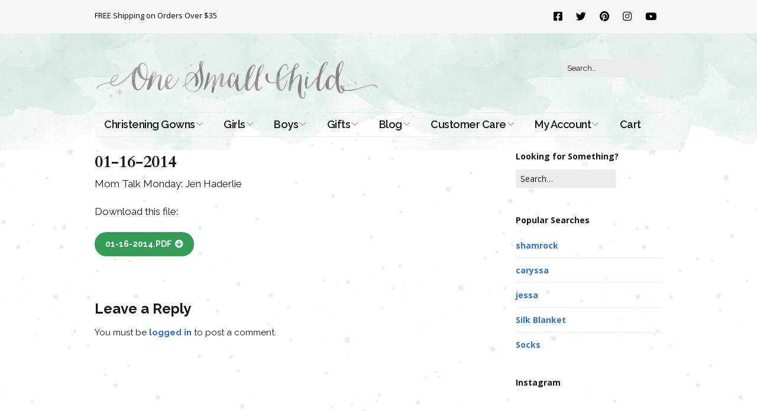

--- FILE ---
content_type: text/html; charset=UTF-8
request_url: https://www.onesmallchild.com/mom-talk-monday/01-16-2014
body_size: 13916
content:
<!DOCTYPE html>
<!--[if lte IE 9]><html class="no-js IE9 IE" lang="en-US"><![endif]-->
<!--[if gt IE 9]><!--><html class="no-js" lang="en-US"><!--<![endif]-->
<head>
<meta charset="UTF-8" />
<meta name='robots' content='index, follow, max-image-preview:large, max-snippet:-1, max-video-preview:-1' />
<link rel="dns-prefetch" href="//fonts.googleapis.com" />
<script type="text/javascript">
/* <![CDATA[ */
document.documentElement.className = document.documentElement.className.replace(new RegExp('(^|\\s)no-js(\\s|$)'), '$1js$2');
/* ]]> */
</script>
<!-- This site is optimized with the Yoast SEO plugin v26.7 - https://yoast.com/wordpress/plugins/seo/ -->
<title>01-16-2014 - One Small Child</title>
<link rel="canonical" href="https://www.onesmallchild.com/mom-talk-monday/01-16-2014/" />
<script type="application/ld+json" class="yoast-schema-graph">{"@context":"https://schema.org","@graph":[{"@type":"WebPage","@id":"https://www.onesmallchild.com/mom-talk-monday/01-16-2014/","url":"https://www.onesmallchild.com/mom-talk-monday/01-16-2014/","name":"01-16-2014 - One Small Child","isPartOf":{"@id":"https://www.onesmallchild.com/#website"},"primaryImageOfPage":{"@id":"https://www.onesmallchild.com/mom-talk-monday/01-16-2014/#primaryimage"},"image":{"@id":"https://www.onesmallchild.com/mom-talk-monday/01-16-2014/#primaryimage"},"thumbnailUrl":"","datePublished":"2014-11-04T21:55:46+00:00","dateModified":"2021-06-18T20:40:10+00:00","breadcrumb":{"@id":"https://www.onesmallchild.com/mom-talk-monday/01-16-2014/#breadcrumb"},"inLanguage":"en-US","potentialAction":[{"@type":"ReadAction","target":["https://www.onesmallchild.com/mom-talk-monday/01-16-2014/"]}]},{"@type":"BreadcrumbList","@id":"https://www.onesmallchild.com/mom-talk-monday/01-16-2014/#breadcrumb","itemListElement":[{"@type":"ListItem","position":1,"name":"Mom Talk Monday: Jen Haderlie","item":"https://www.onesmallchild.com/mom-talk-monday"},{"@type":"ListItem","position":2,"name":"01-16-2014"}]},{"@type":"WebSite","@id":"https://www.onesmallchild.com/#website","url":"https://www.onesmallchild.com/","name":"One Small Child","description":"Beautiful ideas for christening, baby, and kids for over 30 years.","publisher":{"@id":"https://www.onesmallchild.com/#organization"},"potentialAction":[{"@type":"SearchAction","target":{"@type":"EntryPoint","urlTemplate":"https://www.onesmallchild.com/?s={search_term_string}"},"query-input":{"@type":"PropertyValueSpecification","valueRequired":true,"valueName":"search_term_string"}}],"inLanguage":"en-US"},{"@type":"Organization","@id":"https://www.onesmallchild.com/#organization","name":"One Small Child","url":"https://www.onesmallchild.com/","logo":{"@type":"ImageObject","inLanguage":"en-US","@id":"https://www.onesmallchild.com/#/schema/logo/image/","url":"https://www.onesmallchild.com/wp-content/uploads/2018/03/logo-960w.png","contentUrl":"https://www.onesmallchild.com/wp-content/uploads/2018/03/logo-960w.png","width":960,"height":144,"caption":"One Small Child"},"image":{"@id":"https://www.onesmallchild.com/#/schema/logo/image/"},"sameAs":["https://www.facebook.com/onesmallchild/?ref=ts","https://x.com/OneSmallChild","https://www.instagram.com/onesmallchild/","https://www.pinterest.com/onesmallchild/"]}]}</script>
<!-- / Yoast SEO plugin. -->
<link rel='dns-prefetch' href='//www.googletagmanager.com' />
<link rel="alternate" type="application/rss+xml" title="One Small Child &raquo; Feed" href="https://www.onesmallchild.com/feed" />
<link rel="alternate" type="application/rss+xml" title="One Small Child &raquo; Comments Feed" href="https://www.onesmallchild.com/comments/feed" />
<link rel="alternate" type="application/rss+xml" title="One Small Child &raquo; 01-16-2014 Comments Feed" href="https://www.onesmallchild.com/mom-talk-monday/01-16-2014/feed" />
<link rel="alternate" title="oEmbed (JSON)" type="application/json+oembed" href="https://www.onesmallchild.com/wp-json/oembed/1.0/embed?url=https%3A%2F%2Fwww.onesmallchild.com%2Fmom-talk-monday%2F01-16-2014" />
<link rel="alternate" title="oEmbed (XML)" type="text/xml+oembed" href="https://www.onesmallchild.com/wp-json/oembed/1.0/embed?url=https%3A%2F%2Fwww.onesmallchild.com%2Fmom-talk-monday%2F01-16-2014&#038;format=xml" />
<style id='wp-img-auto-sizes-contain-inline-css' type='text/css'>
img:is([sizes=auto i],[sizes^="auto," i]){contain-intrinsic-size:3000px 1500px}
/*# sourceURL=wp-img-auto-sizes-contain-inline-css */
</style>
<!-- <link rel='stylesheet' id='wp-components-css' href='https://www.onesmallchild.com/wp-includes/css/dist/components/style.min.css?ver=6.9' type='text/css' media='all' /> -->
<!-- <link rel='stylesheet' id='flexible-shipping-ups-blocks-integration-frontend-css' href='https://www.onesmallchild.com/wp-content/plugins/flexible-shipping-ups/build/point-selection-block-frontend.css?ver=1767213368' type='text/css' media='all' /> -->
<!-- <link rel='stylesheet' id='flexible-shipping-ups-blocks-integration-editor-css' href='https://www.onesmallchild.com/wp-content/plugins/flexible-shipping-ups/build/point-selection-block.css?ver=1767213368' type='text/css' media='all' /> -->
<!-- <link rel='stylesheet' id='pt-cv-public-style-css' href='https://www.onesmallchild.com/wp-content/plugins/content-views-query-and-display-post-page/public/assets/css/cv.css?ver=4.2.1' type='text/css' media='all' /> -->
<link rel="stylesheet" type="text/css" href="//www.onesmallchild.com/wp-content/cache/wpfc-minified/97pokymt/3zug.css" media="all"/>
<style id='wp-emoji-styles-inline-css' type='text/css'>
img.wp-smiley, img.emoji {
display: inline !important;
border: none !important;
box-shadow: none !important;
height: 1em !important;
width: 1em !important;
margin: 0 0.07em !important;
vertical-align: -0.1em !important;
background: none !important;
padding: 0 !important;
}
/*# sourceURL=wp-emoji-styles-inline-css */
</style>
<style id='wp-block-library-inline-css' type='text/css'>
:root{--wp-block-synced-color:#7a00df;--wp-block-synced-color--rgb:122,0,223;--wp-bound-block-color:var(--wp-block-synced-color);--wp-editor-canvas-background:#ddd;--wp-admin-theme-color:#007cba;--wp-admin-theme-color--rgb:0,124,186;--wp-admin-theme-color-darker-10:#006ba1;--wp-admin-theme-color-darker-10--rgb:0,107,160.5;--wp-admin-theme-color-darker-20:#005a87;--wp-admin-theme-color-darker-20--rgb:0,90,135;--wp-admin-border-width-focus:2px}@media (min-resolution:192dpi){:root{--wp-admin-border-width-focus:1.5px}}.wp-element-button{cursor:pointer}:root .has-very-light-gray-background-color{background-color:#eee}:root .has-very-dark-gray-background-color{background-color:#313131}:root .has-very-light-gray-color{color:#eee}:root .has-very-dark-gray-color{color:#313131}:root .has-vivid-green-cyan-to-vivid-cyan-blue-gradient-background{background:linear-gradient(135deg,#00d084,#0693e3)}:root .has-purple-crush-gradient-background{background:linear-gradient(135deg,#34e2e4,#4721fb 50%,#ab1dfe)}:root .has-hazy-dawn-gradient-background{background:linear-gradient(135deg,#faaca8,#dad0ec)}:root .has-subdued-olive-gradient-background{background:linear-gradient(135deg,#fafae1,#67a671)}:root .has-atomic-cream-gradient-background{background:linear-gradient(135deg,#fdd79a,#004a59)}:root .has-nightshade-gradient-background{background:linear-gradient(135deg,#330968,#31cdcf)}:root .has-midnight-gradient-background{background:linear-gradient(135deg,#020381,#2874fc)}:root{--wp--preset--font-size--normal:16px;--wp--preset--font-size--huge:42px}.has-regular-font-size{font-size:1em}.has-larger-font-size{font-size:2.625em}.has-normal-font-size{font-size:var(--wp--preset--font-size--normal)}.has-huge-font-size{font-size:var(--wp--preset--font-size--huge)}.has-text-align-center{text-align:center}.has-text-align-left{text-align:left}.has-text-align-right{text-align:right}.has-fit-text{white-space:nowrap!important}#end-resizable-editor-section{display:none}.aligncenter{clear:both}.items-justified-left{justify-content:flex-start}.items-justified-center{justify-content:center}.items-justified-right{justify-content:flex-end}.items-justified-space-between{justify-content:space-between}.screen-reader-text{border:0;clip-path:inset(50%);height:1px;margin:-1px;overflow:hidden;padding:0;position:absolute;width:1px;word-wrap:normal!important}.screen-reader-text:focus{background-color:#ddd;clip-path:none;color:#444;display:block;font-size:1em;height:auto;left:5px;line-height:normal;padding:15px 23px 14px;text-decoration:none;top:5px;width:auto;z-index:100000}html :where(.has-border-color){border-style:solid}html :where([style*=border-top-color]){border-top-style:solid}html :where([style*=border-right-color]){border-right-style:solid}html :where([style*=border-bottom-color]){border-bottom-style:solid}html :where([style*=border-left-color]){border-left-style:solid}html :where([style*=border-width]){border-style:solid}html :where([style*=border-top-width]){border-top-style:solid}html :where([style*=border-right-width]){border-right-style:solid}html :where([style*=border-bottom-width]){border-bottom-style:solid}html :where([style*=border-left-width]){border-left-style:solid}html :where(img[class*=wp-image-]){height:auto;max-width:100%}:where(figure){margin:0 0 1em}html :where(.is-position-sticky){--wp-admin--admin-bar--position-offset:var(--wp-admin--admin-bar--height,0px)}@media screen and (max-width:600px){html :where(.is-position-sticky){--wp-admin--admin-bar--position-offset:0px}}
/*# sourceURL=wp-block-library-inline-css */
</style><!-- <link rel='stylesheet' id='wc-blocks-style-css' href='https://www.onesmallchild.com/wp-content/plugins/woocommerce/assets/client/blocks/wc-blocks.css?ver=wc-10.4.3' type='text/css' media='all' /> -->
<link rel="stylesheet" type="text/css" href="//www.onesmallchild.com/wp-content/cache/wpfc-minified/qkbd4leg/hrf9e.css" media="all"/>
<style id='global-styles-inline-css' type='text/css'>
:root{--wp--preset--aspect-ratio--square: 1;--wp--preset--aspect-ratio--4-3: 4/3;--wp--preset--aspect-ratio--3-4: 3/4;--wp--preset--aspect-ratio--3-2: 3/2;--wp--preset--aspect-ratio--2-3: 2/3;--wp--preset--aspect-ratio--16-9: 16/9;--wp--preset--aspect-ratio--9-16: 9/16;--wp--preset--color--black: #000000;--wp--preset--color--cyan-bluish-gray: #abb8c3;--wp--preset--color--white: #ffffff;--wp--preset--color--pale-pink: #f78da7;--wp--preset--color--vivid-red: #cf2e2e;--wp--preset--color--luminous-vivid-orange: #ff6900;--wp--preset--color--luminous-vivid-amber: #fcb900;--wp--preset--color--light-green-cyan: #7bdcb5;--wp--preset--color--vivid-green-cyan: #00d084;--wp--preset--color--pale-cyan-blue: #8ed1fc;--wp--preset--color--vivid-cyan-blue: #0693e3;--wp--preset--color--vivid-purple: #9b51e0;--wp--preset--gradient--vivid-cyan-blue-to-vivid-purple: linear-gradient(135deg,rgb(6,147,227) 0%,rgb(155,81,224) 100%);--wp--preset--gradient--light-green-cyan-to-vivid-green-cyan: linear-gradient(135deg,rgb(122,220,180) 0%,rgb(0,208,130) 100%);--wp--preset--gradient--luminous-vivid-amber-to-luminous-vivid-orange: linear-gradient(135deg,rgb(252,185,0) 0%,rgb(255,105,0) 100%);--wp--preset--gradient--luminous-vivid-orange-to-vivid-red: linear-gradient(135deg,rgb(255,105,0) 0%,rgb(207,46,46) 100%);--wp--preset--gradient--very-light-gray-to-cyan-bluish-gray: linear-gradient(135deg,rgb(238,238,238) 0%,rgb(169,184,195) 100%);--wp--preset--gradient--cool-to-warm-spectrum: linear-gradient(135deg,rgb(74,234,220) 0%,rgb(151,120,209) 20%,rgb(207,42,186) 40%,rgb(238,44,130) 60%,rgb(251,105,98) 80%,rgb(254,248,76) 100%);--wp--preset--gradient--blush-light-purple: linear-gradient(135deg,rgb(255,206,236) 0%,rgb(152,150,240) 100%);--wp--preset--gradient--blush-bordeaux: linear-gradient(135deg,rgb(254,205,165) 0%,rgb(254,45,45) 50%,rgb(107,0,62) 100%);--wp--preset--gradient--luminous-dusk: linear-gradient(135deg,rgb(255,203,112) 0%,rgb(199,81,192) 50%,rgb(65,88,208) 100%);--wp--preset--gradient--pale-ocean: linear-gradient(135deg,rgb(255,245,203) 0%,rgb(182,227,212) 50%,rgb(51,167,181) 100%);--wp--preset--gradient--electric-grass: linear-gradient(135deg,rgb(202,248,128) 0%,rgb(113,206,126) 100%);--wp--preset--gradient--midnight: linear-gradient(135deg,rgb(2,3,129) 0%,rgb(40,116,252) 100%);--wp--preset--font-size--small: 13px;--wp--preset--font-size--medium: 20px;--wp--preset--font-size--large: 36px;--wp--preset--font-size--x-large: 42px;--wp--preset--spacing--20: 0.44rem;--wp--preset--spacing--30: 0.67rem;--wp--preset--spacing--40: 1rem;--wp--preset--spacing--50: 1.5rem;--wp--preset--spacing--60: 2.25rem;--wp--preset--spacing--70: 3.38rem;--wp--preset--spacing--80: 5.06rem;--wp--preset--shadow--natural: 6px 6px 9px rgba(0, 0, 0, 0.2);--wp--preset--shadow--deep: 12px 12px 50px rgba(0, 0, 0, 0.4);--wp--preset--shadow--sharp: 6px 6px 0px rgba(0, 0, 0, 0.2);--wp--preset--shadow--outlined: 6px 6px 0px -3px rgb(255, 255, 255), 6px 6px rgb(0, 0, 0);--wp--preset--shadow--crisp: 6px 6px 0px rgb(0, 0, 0);}:where(.is-layout-flex){gap: 0.5em;}:where(.is-layout-grid){gap: 0.5em;}body .is-layout-flex{display: flex;}.is-layout-flex{flex-wrap: wrap;align-items: center;}.is-layout-flex > :is(*, div){margin: 0;}body .is-layout-grid{display: grid;}.is-layout-grid > :is(*, div){margin: 0;}:where(.wp-block-columns.is-layout-flex){gap: 2em;}:where(.wp-block-columns.is-layout-grid){gap: 2em;}:where(.wp-block-post-template.is-layout-flex){gap: 1.25em;}:where(.wp-block-post-template.is-layout-grid){gap: 1.25em;}.has-black-color{color: var(--wp--preset--color--black) !important;}.has-cyan-bluish-gray-color{color: var(--wp--preset--color--cyan-bluish-gray) !important;}.has-white-color{color: var(--wp--preset--color--white) !important;}.has-pale-pink-color{color: var(--wp--preset--color--pale-pink) !important;}.has-vivid-red-color{color: var(--wp--preset--color--vivid-red) !important;}.has-luminous-vivid-orange-color{color: var(--wp--preset--color--luminous-vivid-orange) !important;}.has-luminous-vivid-amber-color{color: var(--wp--preset--color--luminous-vivid-amber) !important;}.has-light-green-cyan-color{color: var(--wp--preset--color--light-green-cyan) !important;}.has-vivid-green-cyan-color{color: var(--wp--preset--color--vivid-green-cyan) !important;}.has-pale-cyan-blue-color{color: var(--wp--preset--color--pale-cyan-blue) !important;}.has-vivid-cyan-blue-color{color: var(--wp--preset--color--vivid-cyan-blue) !important;}.has-vivid-purple-color{color: var(--wp--preset--color--vivid-purple) !important;}.has-black-background-color{background-color: var(--wp--preset--color--black) !important;}.has-cyan-bluish-gray-background-color{background-color: var(--wp--preset--color--cyan-bluish-gray) !important;}.has-white-background-color{background-color: var(--wp--preset--color--white) !important;}.has-pale-pink-background-color{background-color: var(--wp--preset--color--pale-pink) !important;}.has-vivid-red-background-color{background-color: var(--wp--preset--color--vivid-red) !important;}.has-luminous-vivid-orange-background-color{background-color: var(--wp--preset--color--luminous-vivid-orange) !important;}.has-luminous-vivid-amber-background-color{background-color: var(--wp--preset--color--luminous-vivid-amber) !important;}.has-light-green-cyan-background-color{background-color: var(--wp--preset--color--light-green-cyan) !important;}.has-vivid-green-cyan-background-color{background-color: var(--wp--preset--color--vivid-green-cyan) !important;}.has-pale-cyan-blue-background-color{background-color: var(--wp--preset--color--pale-cyan-blue) !important;}.has-vivid-cyan-blue-background-color{background-color: var(--wp--preset--color--vivid-cyan-blue) !important;}.has-vivid-purple-background-color{background-color: var(--wp--preset--color--vivid-purple) !important;}.has-black-border-color{border-color: var(--wp--preset--color--black) !important;}.has-cyan-bluish-gray-border-color{border-color: var(--wp--preset--color--cyan-bluish-gray) !important;}.has-white-border-color{border-color: var(--wp--preset--color--white) !important;}.has-pale-pink-border-color{border-color: var(--wp--preset--color--pale-pink) !important;}.has-vivid-red-border-color{border-color: var(--wp--preset--color--vivid-red) !important;}.has-luminous-vivid-orange-border-color{border-color: var(--wp--preset--color--luminous-vivid-orange) !important;}.has-luminous-vivid-amber-border-color{border-color: var(--wp--preset--color--luminous-vivid-amber) !important;}.has-light-green-cyan-border-color{border-color: var(--wp--preset--color--light-green-cyan) !important;}.has-vivid-green-cyan-border-color{border-color: var(--wp--preset--color--vivid-green-cyan) !important;}.has-pale-cyan-blue-border-color{border-color: var(--wp--preset--color--pale-cyan-blue) !important;}.has-vivid-cyan-blue-border-color{border-color: var(--wp--preset--color--vivid-cyan-blue) !important;}.has-vivid-purple-border-color{border-color: var(--wp--preset--color--vivid-purple) !important;}.has-vivid-cyan-blue-to-vivid-purple-gradient-background{background: var(--wp--preset--gradient--vivid-cyan-blue-to-vivid-purple) !important;}.has-light-green-cyan-to-vivid-green-cyan-gradient-background{background: var(--wp--preset--gradient--light-green-cyan-to-vivid-green-cyan) !important;}.has-luminous-vivid-amber-to-luminous-vivid-orange-gradient-background{background: var(--wp--preset--gradient--luminous-vivid-amber-to-luminous-vivid-orange) !important;}.has-luminous-vivid-orange-to-vivid-red-gradient-background{background: var(--wp--preset--gradient--luminous-vivid-orange-to-vivid-red) !important;}.has-very-light-gray-to-cyan-bluish-gray-gradient-background{background: var(--wp--preset--gradient--very-light-gray-to-cyan-bluish-gray) !important;}.has-cool-to-warm-spectrum-gradient-background{background: var(--wp--preset--gradient--cool-to-warm-spectrum) !important;}.has-blush-light-purple-gradient-background{background: var(--wp--preset--gradient--blush-light-purple) !important;}.has-blush-bordeaux-gradient-background{background: var(--wp--preset--gradient--blush-bordeaux) !important;}.has-luminous-dusk-gradient-background{background: var(--wp--preset--gradient--luminous-dusk) !important;}.has-pale-ocean-gradient-background{background: var(--wp--preset--gradient--pale-ocean) !important;}.has-electric-grass-gradient-background{background: var(--wp--preset--gradient--electric-grass) !important;}.has-midnight-gradient-background{background: var(--wp--preset--gradient--midnight) !important;}.has-small-font-size{font-size: var(--wp--preset--font-size--small) !important;}.has-medium-font-size{font-size: var(--wp--preset--font-size--medium) !important;}.has-large-font-size{font-size: var(--wp--preset--font-size--large) !important;}.has-x-large-font-size{font-size: var(--wp--preset--font-size--x-large) !important;}
/*# sourceURL=global-styles-inline-css */
</style>
<style id='classic-theme-styles-inline-css' type='text/css'>
/*! This file is auto-generated */
.wp-block-button__link{color:#fff;background-color:#32373c;border-radius:9999px;box-shadow:none;text-decoration:none;padding:calc(.667em + 2px) calc(1.333em + 2px);font-size:1.125em}.wp-block-file__button{background:#32373c;color:#fff;text-decoration:none}
/*# sourceURL=/wp-includes/css/classic-themes.min.css */
</style>
<!-- <link rel='stylesheet' id='woocommerce-layout-css' href='https://www.onesmallchild.com/wp-content/plugins/woocommerce/assets/css/woocommerce-layout.css?ver=10.4.3' type='text/css' media='all' /> -->
<link rel="stylesheet" type="text/css" href="//www.onesmallchild.com/wp-content/cache/wpfc-minified/e3q96wal/hrf9e.css" media="all"/>
<!-- <link rel='stylesheet' id='woocommerce-smallscreen-css' href='https://www.onesmallchild.com/wp-content/plugins/woocommerce/assets/css/woocommerce-smallscreen.css?ver=10.4.3' type='text/css' media='only screen and (max-width: 768px)' /> -->
<link rel="stylesheet" type="text/css" href="//www.onesmallchild.com/wp-content/cache/wpfc-minified/ffy3s0z5/hrf9e.css" media="only screen and (max-width: 768px)"/>
<!-- <link rel='stylesheet' id='woocommerce-general-css' href='https://www.onesmallchild.com/wp-content/plugins/woocommerce/assets/css/woocommerce.css?ver=10.4.3' type='text/css' media='all' /> -->
<link rel="stylesheet" type="text/css" href="//www.onesmallchild.com/wp-content/cache/wpfc-minified/jy2qwxi5/hrf9e.css" media="all"/>
<style id='woocommerce-inline-inline-css' type='text/css'>
.woocommerce form .form-row .required { visibility: visible; }
/*# sourceURL=woocommerce-inline-inline-css */
</style>
<link rel='stylesheet' id='make-google-font-css' href='//fonts.googleapis.com/css?family=Raleway%3Aregular%2Citalic%2C700%2C700italic%2C600%2C600italic%7COpen+Sans%3Aregular%2Citalic%2C700%2C700italic%7CCardo%3Aregular%2Citalic%2C700&#038;ver=1.10.9#038;subset=latin' type='text/css' media='all' />
<!-- <link rel='stylesheet' id='font-awesome-css' href='https://www.onesmallchild.com/wp-content/themes/make/css/libs/font-awesome/css/font-awesome.min.css?ver=5.15.2' type='text/css' media='all' /> -->
<!-- <link rel='stylesheet' id='make-main-css' href='https://www.onesmallchild.com/wp-content/themes/make/style.css?ver=1.10.9' type='text/css' media='all' /> -->
<link rel="stylesheet" type="text/css" href="//www.onesmallchild.com/wp-content/cache/wpfc-minified/jy812nlf/hrf9e.css" media="all"/>
<!-- <link rel='stylesheet' id='make-print-css' href='https://www.onesmallchild.com/wp-content/themes/make/css/print.css?ver=1.10.9' type='text/css' media='print' /> -->
<link rel="stylesheet" type="text/css" href="//www.onesmallchild.com/wp-content/cache/wpfc-minified/dg3fhyhp/hrf9e.css" media="print"/>
<!-- <link rel='stylesheet' id='cwginstock_frontend_css-css' href='https://www.onesmallchild.com/wp-content/plugins/back-in-stock-notifier-for-woocommerce/assets/css/frontend.min.css?ver=6.3.0' type='text/css' media='' /> -->
<!-- <link rel='stylesheet' id='cwginstock_bootstrap-css' href='https://www.onesmallchild.com/wp-content/plugins/back-in-stock-notifier-for-woocommerce/assets/css/bootstrap.min.css?ver=6.3.0' type='text/css' media='' /> -->
<link rel="stylesheet" type="text/css" href="//www.onesmallchild.com/wp-content/cache/wpfc-minified/7vkyhvv5/hrf9e.css" media="all"/>
<script type="text/javascript" id="woocommerce-google-analytics-integration-gtag-js-after">
/* <![CDATA[ */
/* Google Analytics for WooCommerce (gtag.js) */
window.dataLayer = window.dataLayer || [];
function gtag(){dataLayer.push(arguments);}
// Set up default consent state.
for ( const mode of [{"analytics_storage":"denied","ad_storage":"denied","ad_user_data":"denied","ad_personalization":"denied","region":["AT","BE","BG","HR","CY","CZ","DK","EE","FI","FR","DE","GR","HU","IS","IE","IT","LV","LI","LT","LU","MT","NL","NO","PL","PT","RO","SK","SI","ES","SE","GB","CH"]}] || [] ) {
gtag( "consent", "default", { "wait_for_update": 500, ...mode } );
}
gtag("js", new Date());
gtag("set", "developer_id.dOGY3NW", true);
gtag("config", "G-RGXJD4W4SW", {"track_404":true,"allow_google_signals":true,"logged_in":false,"linker":{"domains":[],"allow_incoming":false},"custom_map":{"dimension1":"logged_in"}});
//# sourceURL=woocommerce-google-analytics-integration-gtag-js-after
/* ]]> */
</script>
<script src='//www.onesmallchild.com/wp-content/cache/wpfc-minified/d2g5b5jc/4h787.js' type="text/javascript"></script>
<!-- <script type="text/javascript" src="https://www.onesmallchild.com/wp-includes/js/jquery/jquery.min.js?ver=3.7.1" id="jquery-core-js"></script> -->
<!-- <script type="text/javascript" src="https://www.onesmallchild.com/wp-includes/js/jquery/jquery-migrate.min.js?ver=3.4.1" id="jquery-migrate-js"></script> -->
<!-- <script type="text/javascript" src="https://www.onesmallchild.com/wp-content/plugins/sendy-widget/js/script.js?ver=6.9" id="sendy-widget-js"></script> -->
<!-- <script type="text/javascript" src="https://www.onesmallchild.com/wp-content/plugins/woocommerce/assets/js/jquery-blockui/jquery.blockUI.min.js?ver=2.7.0-wc.10.4.3" id="wc-jquery-blockui-js" data-wp-strategy="defer"></script> -->
<script type="text/javascript" id="wc-add-to-cart-js-extra">
/* <![CDATA[ */
var wc_add_to_cart_params = {"ajax_url":"/wp-admin/admin-ajax.php","wc_ajax_url":"/?wc-ajax=%%endpoint%%","i18n_view_cart":"View cart","cart_url":"https://www.onesmallchild.com/cart","is_cart":"","cart_redirect_after_add":"no"};
//# sourceURL=wc-add-to-cart-js-extra
/* ]]> */
</script>
<script src='//www.onesmallchild.com/wp-content/cache/wpfc-minified/2prtcgpp/hrf9e.js' type="text/javascript"></script>
<!-- <script type="text/javascript" src="https://www.onesmallchild.com/wp-content/plugins/woocommerce/assets/js/frontend/add-to-cart.min.js?ver=10.4.3" id="wc-add-to-cart-js" defer="defer" data-wp-strategy="defer"></script> -->
<!-- <script type="text/javascript" src="https://www.onesmallchild.com/wp-content/plugins/woocommerce/assets/js/js-cookie/js.cookie.min.js?ver=2.1.4-wc.10.4.3" id="wc-js-cookie-js" defer="defer" data-wp-strategy="defer"></script> -->
<script type="text/javascript" id="woocommerce-js-extra">
/* <![CDATA[ */
var woocommerce_params = {"ajax_url":"/wp-admin/admin-ajax.php","wc_ajax_url":"/?wc-ajax=%%endpoint%%","i18n_password_show":"Show password","i18n_password_hide":"Hide password"};
//# sourceURL=woocommerce-js-extra
/* ]]> */
</script>
<script src='//www.onesmallchild.com/wp-content/cache/wpfc-minified/ckaam3e/hrf9e.js' type="text/javascript"></script>
<!-- <script type="text/javascript" src="https://www.onesmallchild.com/wp-content/plugins/woocommerce/assets/js/frontend/woocommerce.min.js?ver=10.4.3" id="woocommerce-js" defer="defer" data-wp-strategy="defer"></script> -->
<link rel="https://api.w.org/" href="https://www.onesmallchild.com/wp-json/" /><link rel="alternate" title="JSON" type="application/json" href="https://www.onesmallchild.com/wp-json/wp/v2/media/3873" /><link rel="EditURI" type="application/rsd+xml" title="RSD" href="https://www.onesmallchild.com/xmlrpc.php?rsd" />
<meta name="generator" content="WordPress 6.9" />
<meta name="generator" content="WooCommerce 10.4.3" />
<link rel='shortlink' href='https://www.onesmallchild.com/?p=3873' />
<!-- Google site verification - Google for WooCommerce -->
<meta name="google-site-verification" content="UCaUjOM0g6M25l-0eYSFG5QMYUiUea7SlK2_MGNIGRs" />
<meta name="viewport" content="width=device-width, initial-scale=1" />
<link rel="pingback" href="https://www.onesmallchild.com/xmlrpc.php">
<noscript><style>.woocommerce-product-gallery{ opacity: 1 !important; }</style></noscript>
<style type="text/css" id="custom-background-css">
body.custom-background { background-color: #ffffff; background-image: url("https://blog.onesmallchild.com/wp-content/uploads/2018/03/bg_star.gif"); background-position: center center; background-size: auto; background-repeat: repeat; background-attachment: scroll; }
</style>
<!-- Begin Make Inline CSS -->
<style type="text/css">
body,.font-body{font-family:"Raleway","Helvetica Neue",Helvetica,Arial,sans-serif;line-height:1.5;}button,.ttfmake-button,input[type="button"],input[type="reset"],input[type="submit"],.site-main .gform_wrapper .gform_footer input.button{font-size:14px;font-size:1.4rem;text-transform:uppercase;line-height:1.5;}h1:not(.site-title),.font-header,.entry-title{font-family:"Cardo",Georgia,Times,"Times New Roman",serif;font-size:28px;font-size:2.8rem;line-height:1;}h2{font-family:"Raleway","Helvetica Neue",Helvetica,Arial,sans-serif;font-size:26px;font-size:2.6rem;}h3,.builder-text-content .widget-title{font-family:"Raleway","Helvetica Neue",Helvetica,Arial,sans-serif;}h4{font-family:"Raleway","Helvetica Neue",Helvetica,Arial,sans-serif;font-size:22px;font-size:2.2rem;}h5{font-family:"Raleway","Helvetica Neue",Helvetica,Arial,sans-serif;font-size:18px;font-size:1.8rem;}h6{font-family:"Raleway","Helvetica Neue",Helvetica,Arial,sans-serif;font-size:16px;font-size:1.6rem;}.site-title,.site-title a,.font-site-title{font-size:35px;font-size:3.5rem;}.site-description,.site-description a,.font-site-tagline{font-size:14px;font-size:1.4rem;word-spacing:1px;}.site-navigation .menu li a,.font-nav,.site-navigation .menu-toggle{font-family:"Raleway","Helvetica Neue",Helvetica,Arial,sans-serif;font-size:18px;font-size:1.8rem;font-weight:600;font-style:normal;text-transform:none;line-height:1;letter-spacing:-0.5px;word-spacing:0px;}.site-navigation .menu li a:hover,.site-navigation .menu li a:focus{text-decoration:underline;}.site-navigation .menu .sub-menu li a,.site-navigation .menu .children li a{font-family:"Raleway","Helvetica Neue",Helvetica,Arial,sans-serif;font-size:16px;font-size:1.6rem;font-weight:normal;font-style:normal;text-transform:none;line-height:1;letter-spacing:0px;word-spacing:0px;}.site-navigation .menu li.current_page_item > a,.site-navigation .menu .children li.current_page_item > a,.site-navigation .menu li.current-menu-item > a,.site-navigation .menu .sub-menu li.current-menu-item > a{font-weight:bold;}.header-bar,.header-text,.header-bar .search-form input,.header-bar .menu a,.header-navigation .mobile-menu ul.menu li a{font-family:"Open Sans","Helvetica Neue",Helvetica,Arial,sans-serif;font-size:13px;font-size:1.3rem;font-weight:normal;font-style:normal;text-transform:none;line-height:1.6;letter-spacing:0px;word-spacing:0px;}.sidebar .widget-title,.sidebar .widgettitle,.sidebar .widget-title a,.sidebar .widgettitle a,.font-widget-title{font-family:"Open Sans","Helvetica Neue",Helvetica,Arial,sans-serif;font-size:14px;font-size:1.4rem;font-weight:bold;font-style:normal;text-transform:none;line-height:1.6;letter-spacing:0px;word-spacing:0px;}.sidebar .widget,.font-widget{font-family:"Open Sans","Helvetica Neue",Helvetica,Arial,sans-serif;font-size:14px;font-size:1.4rem;font-weight:normal;font-style:normal;text-transform:none;line-height:1.4;letter-spacing:0px;word-spacing:0px;}.footer-widget-container .widget-title,.footer-widget-container .widgettitle,.footer-widget-container .widget-title a,.footer-widget-container .widgettitle a{font-family:"Cardo",Georgia,Times,"Times New Roman",serif;font-size:20px;font-size:2rem;font-weight:bold;font-style:normal;text-transform:none;line-height:1.5;letter-spacing:0px;word-spacing:0px;}.footer-widget-container .widget{font-family:"Cardo",Georgia,Times,"Times New Roman",serif;font-size:18px;font-size:1.8rem;font-weight:bold;font-style:normal;text-transform:none;line-height:1;letter-spacing:0px;word-spacing:0px;}.footer-text{font-family:"Cardo",Georgia,Times,"Times New Roman",serif;font-size:20px;font-size:2rem;font-weight:normal;font-style:normal;text-transform:none;line-height:1.6;letter-spacing:0px;word-spacing:0px;}.footer-social-links{font-size:30px;font-size:3rem;}button:hover,button:focus,.ttfmake-button:hover,.ttfmake-button:focus,input[type="button"]:hover,input[type="button"]:focus,input[type="reset"]:hover,input[type="reset"]:focus,input[type="submit"]:hover,input[type="submit"]:focus,.site-main .gform_wrapper .gform_footer input.button:hover,.site-main .gform_wrapper .gform_footer input.button:focus{background-color:#000000;}.site-content,body.mce-content-body{background-color:rgba(255, 255, 255, 0.5);}.header-bar,.header-bar a,.header-bar .menu li a{color:#000000;}.header-bar,.header-bar .search-form input,.header-social-links li:first-of-type,.header-social-links li a{border-color:rgba(255, 255, 255, 1);}.header-bar{background-color:rgba(247, 247, 247, 1);}.site-footer{background-color:rgba(234, 236, 238, 0.5);background-image:url(http://blog.onesmallchild.com/wp-content/uploads/2018/03/bg_star.gif);background-repeat:repeat-x;background-position:center;background-attachment:scroll;background-size:auto;}.site-header-main{background-image:url(https://www.onesmallchild.com/wp-content/uploads/2018/03/header-background-1-768x432.jpg);background-repeat:repeat-x;background-position:center;background-attachment:scroll;background-size:auto;}body.custom-background{background-position:center;background-size:auto;}.site-content{padding-top:0;padding-bottom:0;}div.custom-logo{background-image:url("https://www.onesmallchild.com/wp-content/uploads/2018/03/logo-960w.png");width:960px;}div.custom-logo a{padding-bottom:15%;}.builder-text-content .widget{font-family:"Raleway","Helvetica Neue",Helvetica,Arial,sans-serif;line-height:1.5;}.builder-text-content .widget-title{font-family:"Raleway","Helvetica Neue",Helvetica,Arial,sans-serif;font-size:22px;font-size:2.2rem;}
@media screen and (min-width: 800px){.has-left-sidebar.has-right-sidebar .entry-title{font-size:19px;font-size:1.9rem;}.site-navigation .menu .page_item_has_children a:after,.site-navigation .menu .menu-item-has-children a:after{top:-2px;font-size:13px;font-size:1.3rem;}.site-navigation .menu .children .page_item_has_children a:after,.site-navigation .menu .sub-menu .menu-item-has-children a:after{font-size:12px;font-size:1.2rem;}.site-navigation .menu li.current_page_item > a,.site-navigation .menu .children li.current_page_item > a,.site-navigation .menu li.current_page_ancestor > a,.site-navigation .menu li.current-menu-item > a,.site-navigation .menu .sub-menu li.current-menu-item > a,.site-navigation .menu li.current-menu-ancestor > a{font-weight:bold;}}
@media screen and (min-width: 1100px){.footer-social-links{font-size:26px;font-size:2.6rem;}}
</style>
<!-- End Make Inline CSS -->
<link rel="icon" href="https://www.onesmallchild.com/wp-content/uploads/2017/04/cropped-apple-icon-114-32x32.png" sizes="32x32" />
<link rel="icon" href="https://www.onesmallchild.com/wp-content/uploads/2017/04/cropped-apple-icon-114-192x192.png" sizes="192x192" />
<link rel="apple-touch-icon" href="https://www.onesmallchild.com/wp-content/uploads/2017/04/cropped-apple-icon-114-180x180.png" />
<meta name="msapplication-TileImage" content="https://www.onesmallchild.com/wp-content/uploads/2017/04/cropped-apple-icon-114-270x270.png" />
<style type="text/css" id="wp-custom-css">
/* Sale! Bubble  */
.woocommerce span.onsale {
background-color: #537b47;
color: #fff;
}
/* Sale price on category page  */
.woocommerce ul.products li.product .price {
color: #537b47;
display: block;
font-weight: 400;
margin-bottom: .5em;
font-size: .857em;
}
.woocommerce div.product p.price, .woocommerce div.product span.price {
color: #537b47;
font-size: 1.25em;
}
/* Remove Read more  */
ul.products li.product a.button {
display: none !important;
}
/* Scalable unit for footer text */
font-size: 1 rem;
}
footer p.copyright {
font-size: 0.875 rem;
}		</style>
</head>
<body class="attachment wp-singular attachment-template-default single single-attachment postid-3873 attachmentid-3873 attachment-pdf custom-background wp-custom-logo wp-theme-make theme-make woocommerce-no-js view-post full-width has-right-sidebar">
<div id="site-wrapper" class="site-wrapper">
<a class="skip-link screen-reader-text" href="#site-content">Skip to content</a>
<header id="site-header" class="site-header header-layout-3 no-site-title no-site-tagline" role="banner">
<div class="header-bar right-content">
<div class="container">
<div class="header-social-links">
<ul class="social-customizer social-links">
<li class="make-social-icon">
<a href="https://www.facebook.com/onesmallchild/">
<i class="fab fa-facebook-square" aria-hidden="true"></i>
<span class="screen-reader-text">Facebook</span>
</a>
</li>
<li class="make-social-icon">
<a href="https://twitter.com/OneSmallChild">
<i class="fab fa-twitter" aria-hidden="true"></i>
<span class="screen-reader-text">Twitter</span>
</a>
</li>
<li class="make-social-icon">
<a href="https://www.pinterest.com/onesmallchild/">
<i class="fab fa-pinterest" aria-hidden="true"></i>
<span class="screen-reader-text">Pinterest</span>
</a>
</li>
<li class="make-social-icon">
<a href="https://www.instagram.com/onesmallchild/">
<i class="fab fa-instagram" aria-hidden="true"></i>
<span class="screen-reader-text">Instagram</span>
</a>
</li>
<li class="make-social-icon">
<a href="https://www.youtube.com/@One-Small-Child">
<i class="fab fa-youtube" aria-hidden="true"></i>
<span class="screen-reader-text">YouTube</span>
</a>
</li>
</ul>
</div>
<span class="header-text">
FREE Shipping on Orders Over $35				</span>
</div>
</div>
<div class="site-header-main">
<div class="container">
<div class="site-branding">
<a href="https://www.onesmallchild.com/" class="custom-logo-link" rel="home"><img width="960" height="144" src="https://www.onesmallchild.com/wp-content/uploads/2018/03/logo-960w.png" class="custom-logo" alt="One Small Child Logo - One Small Child" decoding="async" fetchpriority="high" srcset="https://www.onesmallchild.com/wp-content/uploads/2018/03/logo-960w.png 960w, https://www.onesmallchild.com/wp-content/uploads/2018/03/logo-960w-600x90.png 600w" sizes="(max-width: 960px) 100vw, 960px" /></a>												<h1 class="site-title screen-reader-text">
<a href="https://www.onesmallchild.com/" rel="home">One Small Child</a>
</h1>
<span class="site-description screen-reader-text">
Beautiful ideas for christening, baby, and kids for over 30 years.				</span>
</div>
<form role="search" method="get" class="search-form" action="https://www.onesmallchild.com/">
<input type="search" class="search-field" id="search-field" placeholder="Search&hellip;" title="Press Enter to submit your search" value="" name="s" aria-label="Search for:">
<input type="submit" class="search-submit" value="Search" aria-label="Search" role="button">
</form>
<nav id="site-navigation" class="site-navigation" role="navigation">
<button class="menu-toggle">Menu</button>
<div class=" mobile-menu"><ul id="menu-osc-new" class="menu"><li id="menu-item-15847" class="menu-item menu-item-type-custom menu-item-object-custom menu-item-has-children menu-item-15847"><a href="/baptismal-dresses">Christening Gowns</a>
<ul class="sub-menu">
<li id="menu-item-15871" class="menu-item menu-item-type-custom menu-item-object-custom menu-item-15871"><a href="/christening-gowns">All Christening Gowns</a></li>
<li id="menu-item-15859" class="menu-item menu-item-type-custom menu-item-object-custom menu-item-15859"><a href="/product-category/christening-gowns/luxurious-fabrics/silk-christening-gowns">Silk Gowns</a></li>
<li id="menu-item-15860" class="menu-item menu-item-type-custom menu-item-object-custom menu-item-15860"><a href="/product-category/christening-gowns/luxurious-fabrics/cotton-christening-gowns">Cotton Gowns</a></li>
<li id="menu-item-15861" class="menu-item menu-item-type-custom menu-item-object-custom menu-item-15861"><a href="/product-category/christening-gowns/luxurious-fabrics/satin-christening-gowns">Satin Gowns</a></li>
<li id="menu-item-15865" class="menu-item menu-item-type-custom menu-item-object-custom menu-item-15865"><a href="/product-category/christening-gowns/luxurious-fabrics/lace-christening-gowns">Lace Gowns</a></li>
</ul>
</li>
<li id="menu-item-15848" class="menu-item menu-item-type-custom menu-item-object-custom menu-item-has-children menu-item-15848"><a href="/christening-gowns">Girls</a>
<ul class="sub-menu">
<li id="menu-item-15866" class="menu-item menu-item-type-custom menu-item-object-custom menu-item-15866"><a href="/baptismal-dresses">Baptismal Dresses</a></li>
<li id="menu-item-15867" class="menu-item menu-item-type-custom menu-item-object-custom menu-item-15867"><a href="/christening-dresses">Short Christening Dresses</a></li>
<li id="menu-item-15868" class="menu-item menu-item-type-custom menu-item-object-custom menu-item-15868"><a href="/full-length-christening-gowns">Full Length Christening Gowns</a></li>
<li id="menu-item-15869" class="menu-item menu-item-type-custom menu-item-object-custom menu-item-15869"><a href="/extra-long-christening-gowns">Extra Long Christening Gowns</a></li>
<li id="menu-item-15870" class="menu-item menu-item-type-custom menu-item-object-custom menu-item-15870"><a href="/product-category/accessories">Girls Accessories</a></li>
<li id="menu-item-15891" class="menu-item menu-item-type-custom menu-item-object-custom menu-item-15891"><a href="/product-category/christening-gowns/christening-and-baptism/newborn-take-me-home">Preemie and Newborn</a></li>
<li id="menu-item-17465" class="menu-item menu-item-type-taxonomy menu-item-object-product_cat menu-item-17465"><a href="https://www.onesmallchild.com/product-category/christening-gowns/christening-and-baptism/shamrocks-for-girls">Shamrocks for Girls</a></li>
<li id="menu-item-15872" class="menu-item menu-item-type-custom menu-item-object-custom menu-item-15872"><a href="/product-category/christening-baptism-gifts">Gifts for Girls</a></li>
<li id="menu-item-15897" class="menu-item menu-item-type-custom menu-item-object-custom menu-item-15897"><a href="/product-category/girls-baby-essentials-gear/baptismal-gown-preservation-supplies">Preservation Supplies</a></li>
<li id="menu-item-17746" class="menu-item menu-item-type-custom menu-item-object-custom menu-item-17746"><a href="https://www.onesmallchild.com/first-communion-dresses">First Communion Dresses and Accessories</a></li>
</ul>
</li>
<li id="menu-item-15849" class="menu-item menu-item-type-custom menu-item-object-custom menu-item-has-children menu-item-15849"><a href="/all-boys">Boys</a>
<ul class="sub-menu">
<li id="menu-item-15882" class="menu-item menu-item-type-custom menu-item-object-custom menu-item-15882"><a href="/christening-outfits-for-boys">Christening Outfits</a></li>
<li id="menu-item-16620" class="menu-item menu-item-type-custom menu-item-object-custom menu-item-16620"><a href="/suits-for-boys">Boys Suits</a></li>
<li id="menu-item-15887" class="menu-item menu-item-type-custom menu-item-object-custom menu-item-15887"><a href="/product-category/christening-outfits-for-boys/boys-accessories">Boys Accessories</a></li>
<li id="menu-item-15883" class="menu-item menu-item-type-custom menu-item-object-custom menu-item-15883"><a href="/product-category/christening-outfits-for-boys/boys-special-occasions/boys-preemie-newborn">Preemie and Newborn</a></li>
<li id="menu-item-17466" class="menu-item menu-item-type-taxonomy menu-item-object-product_cat menu-item-17466"><a href="https://www.onesmallchild.com/product-category/christening-outfits-for-boys/boys-special-occasions/shamrocks-for-boys">Shamrocks for Boys</a></li>
<li id="menu-item-15890" class="menu-item menu-item-type-custom menu-item-object-custom menu-item-15890"><a href="/product-category/christening-baptism-gifts/baptism-gifts-for-boys">Gifts for Boys</a></li>
<li id="menu-item-15898" class="menu-item menu-item-type-custom menu-item-object-custom menu-item-15898"><a href="/product-category/girls-baby-essentials-gear/baptismal-gown-preservation-supplies">Preservation Supplies</a></li>
</ul>
</li>
<li id="menu-item-15892" class="menu-item menu-item-type-custom menu-item-object-custom menu-item-has-children menu-item-15892"><a href="/product-category/christening-baptism-gifts">Gifts</a>
<ul class="sub-menu">
<li id="menu-item-15895" class="menu-item menu-item-type-custom menu-item-object-custom menu-item-15895"><a href="/product-category/christening-baptism-gifts/baby-girl-gifts/girl-christening-baptism-gifts">Christening Gifts</a></li>
<li id="menu-item-15893" class="menu-item menu-item-type-custom menu-item-object-custom menu-item-15893"><a href="/product-category/christening-baptism-gifts/baby-girl-gifts">Gifts for Girls</a></li>
<li id="menu-item-15894" class="menu-item menu-item-type-custom menu-item-object-custom menu-item-15894"><a href="/product-category/christening-baptism-gifts/baptism-gifts-for-boys">Gifts for Boys</a></li>
<li id="menu-item-17459" class="menu-item menu-item-type-custom menu-item-object-custom menu-item-17459"><a href="https://www.onesmallchild.com/?s=shamrock&#038;post_type=product&#038;type_aws=true">Gifts with Shamrocks</a></li>
<li id="menu-item-15896" class="menu-item menu-item-type-custom menu-item-object-custom menu-item-15896"><a href="/product-category/girls-baby-essentials-gear/baptismal-gown-preservation-supplies">Preservation Supplies</a></li>
</ul>
</li>
<li id="menu-item-15850" class="menu-item menu-item-type-custom menu-item-object-custom menu-item-has-children menu-item-15850"><a href="/blog">Blog</a>
<ul class="sub-menu">
<li id="menu-item-15858" class="menu-item menu-item-type-custom menu-item-object-custom menu-item-15858"><a href="/christening-tutorials">Christening Tutorials</a></li>
<li id="menu-item-15857" class="menu-item menu-item-type-custom menu-item-object-custom menu-item-15857"><a href="/christening-tips">Christening Tips</a></li>
<li id="menu-item-15856" class="menu-item menu-item-type-custom menu-item-object-custom menu-item-15856"><a href="/free-printables">Free Printables</a></li>
<li id="menu-item-16054" class="menu-item menu-item-type-custom menu-item-object-custom menu-item-16054"><a href="https://www.onesmallchild.com/blog">Blog Home</a></li>
</ul>
</li>
<li id="menu-item-15853" class="menu-item menu-item-type-custom menu-item-object-custom menu-item-has-children menu-item-15853"><a href="/customer-care">Customer Care</a>
<ul class="sub-menu">
<li id="menu-item-15863" class="menu-item menu-item-type-custom menu-item-object-custom menu-item-15863"><a href="/about-osc-beautiful-ideas-christening-baby-kids">About Us</a></li>
<li id="menu-item-15864" class="menu-item menu-item-type-custom menu-item-object-custom menu-item-15864"><a href="/contact-us">Contact Us</a></li>
</ul>
</li>
<li id="menu-item-15854" class="menu-item menu-item-type-custom menu-item-object-custom menu-item-has-children menu-item-15854"><a href="/my-account/">My Account</a>
<ul class="sub-menu">
<li id="menu-item-15862" class="menu-item menu-item-type-custom menu-item-object-custom menu-item-15862"><a href="/my-account/orders/">Order History</a></li>
</ul>
</li>
<li id="menu-item-15855" class="menu-item menu-item-type-custom menu-item-object-custom menu-item-15855"><a href="/cart">Cart</a></li>
</ul></div></nav>		</div>
</div>
</header>
<div id="site-content" class="site-content">
<div class="container">
<main id="site-main" class="site-main" role="main">
<article id="post-3873" class="post-3873 attachment type-attachment status-inherit hentry">
<div class="entry-content">
<h1 class="entry-title">
01-16-2014	</h1>
<p>Mom Talk Monday: Jen Haderlie</p>
<p>Download this file:</p>
<p><a href="https://www.onesmallchild.com/wp-content/uploads/2014/11/01-16-2014.pdf" class="ttfmake-button ttfmake-download ttfmake-success">01-16-2014.pdf</a></p>
</div>
</article>
<div id="comments" class="comments-area">
<div id="respond" class="comment-respond">
<h3 id="reply-title" class="comment-reply-title">Leave a Reply <small><a rel="nofollow" id="cancel-comment-reply-link" href="/mom-talk-monday/01-16-2014#respond" style="display:none;">Cancel reply</a></small></h3><p class="must-log-in">You must be <a href="https://www.onesmallchild.com/wp-login.php?redirect_to=https%3A%2F%2Fwww.onesmallchild.com%2Fmom-talk-monday%2F01-16-2014">logged in</a> to post a comment.</p>	</div><!-- #respond -->
</div>
</main>
<section id="sidebar-right" class="widget-area sidebar sidebar-right active" role="complementary">
<aside id="search-15" class="widget widget_search"><h4 class="widget-title">Looking for Something?</h4>
<form role="search" method="get" class="search-form" action="https://www.onesmallchild.com/">
<input type="search" class="search-field" id="search-field" placeholder="Search&hellip;" title="Press Enter to submit your search" value="" name="s" aria-label="Search for:">
<input type="submit" class="search-submit" value="Search" aria-label="Search" role="button">
</form>
</aside><aside id="popular_searches-4" class="widget widget_search_meter"><h4 class="widget-title">Popular Searches</h4>
<ul>
<li><a href="https://www.onesmallchild.com/search/shamrock">shamrock</a></li>
<li><a href="https://www.onesmallchild.com/search/caryssa">caryssa</a></li>
<li><a href="https://www.onesmallchild.com/search/jessa">jessa</a></li>
<li><a href="https://www.onesmallchild.com/search/Silk+Blanket">Silk Blanket</a></li>
<li><a href="https://www.onesmallchild.com/search/Socks">Socks</a></li>
</ul>
</aside><aside id="text-48" class="widget widget_text"><h4 class="widget-title">Instagram</h4>			<div class="textwidget"><!-- SnapWidget -->
<iframe src="https://snapwidget.com/embed/373398" class="snapwidget-widget" allowTransparency="true" frameborder="0" scrolling="no" style="border:none; overflow:hidden; width:100%; height:300px"></iframe></div>
</aside><aside id="text-49" class="widget widget_text"><h4 class="widget-title">Find Us on</h4>			<div class="textwidget"><!-- SnapWidget -->
<iframe src="https://snapwidget.com/embed/373401" class="snapwidget-widget" allowTransparency="true" frameborder="0" scrolling="no" style="border:none; overflow:hidden; width:100%; height:510px"></iframe></div>
</aside><aside id="search-15" class="widget widget_search"><h4 class="widget-title">Looking for Something?</h4>
<form role="search" method="get" class="search-form" action="https://www.onesmallchild.com/">
<input type="search" class="search-field" id="search-field" placeholder="Search&hellip;" title="Press Enter to submit your search" value="" name="s" aria-label="Search for:">
<input type="submit" class="search-submit" value="Search" aria-label="Search" role="button">
</form>
</aside><aside id="popular_searches-4" class="widget widget_search_meter"><h4 class="widget-title">Popular Searches</h4>
<ul>
<li><a href="https://www.onesmallchild.com/search/shamrock">shamrock</a></li>
<li><a href="https://www.onesmallchild.com/search/caryssa">caryssa</a></li>
<li><a href="https://www.onesmallchild.com/search/jessa">jessa</a></li>
<li><a href="https://www.onesmallchild.com/search/Silk+Blanket">Silk Blanket</a></li>
<li><a href="https://www.onesmallchild.com/search/Socks">Socks</a></li>
</ul>
</aside></section>

</div>
</div>
<footer id="site-footer" class="site-footer footer-layout-2" role="contentinfo">
<div class="container">
<div class="footer-widget-container columns-3">
<section id="footer-1" class="widget-area footer-1 active" role="complementary">
<aside id="nav_menu-4" class="widget widget_nav_menu"><div class="menu-footer-menu-container"><ul id="menu-footer-menu" class="menu"><li id="menu-item-38955" class="menu-item menu-item-type-taxonomy menu-item-object-product_cat menu-item-38955"><a href="https://www.onesmallchild.com/product-category/clearance">Clearance and Overstocked Items</a></li>
<li id="menu-item-15526" class="menu-item menu-item-type-custom menu-item-object-custom menu-item-home menu-item-15526"><a href="https://www.onesmallchild.com">One Small Child Home</a></li>
<li id="menu-item-14787" class="menu-item menu-item-type-post_type menu-item-object-page menu-item-14787"><a href="https://www.onesmallchild.com/customer-comments">Customer Comments</a></li>
<li id="menu-item-14775" class="menu-item menu-item-type-post_type menu-item-object-page menu-item-14775"><a href="https://www.onesmallchild.com/our-guarantee">Our Guarantee</a></li>
<li id="menu-item-14776" class="menu-item menu-item-type-post_type menu-item-object-page menu-item-14776"><a href="https://www.onesmallchild.com/sizing-info">Sizing Information</a></li>
<li id="menu-item-14777" class="menu-item menu-item-type-post_type menu-item-object-page menu-item-14777"><a href="https://www.onesmallchild.com/one-small-child-philosophy">One Small Child Philosophy</a></li>
</ul></div></aside></section><section id="footer-2" class="widget-area footer-2 active" role="complementary">
<aside id="nav_menu-5" class="widget widget_nav_menu"><div class="menu-footer-menu-2-container"><ul id="menu-footer-menu-2" class="menu"><li id="menu-item-14780" class="menu-item menu-item-type-post_type menu-item-object-page menu-item-14780"><a href="https://www.onesmallchild.com/returns-and-exchanges">Returns and Exchanges</a></li>
<li id="menu-item-25960" class="menu-item menu-item-type-post_type menu-item-object-page menu-item-25960"><a href="https://www.onesmallchild.com/shipping">Shipping Information</a></li>
<li id="menu-item-25678" class="menu-item menu-item-type-post_type menu-item-object-page menu-item-25678"><a href="https://www.onesmallchild.com/international-shipping">International Customers</a></li>
<li id="menu-item-14781" class="menu-item menu-item-type-post_type menu-item-object-page menu-item-14781"><a href="https://www.onesmallchild.com/privacy-policy-cookie-restriction-mode">Privacy Policy</a></li>
<li id="menu-item-25607" class="menu-item menu-item-type-post_type menu-item-object-page menu-item-25607"><a href="https://www.onesmallchild.com/accessibility">Accessibility Statement</a></li>
<li id="menu-item-14782" class="menu-item menu-item-type-post_type menu-item-object-page menu-item-14782"><a href="https://www.onesmallchild.com/contact-us">Contact Us</a></li>
</ul></div></aside></section><section id="footer-3" class="widget-area footer-3 active" role="complementary">
<aside id="nav_menu-6" class="widget widget_nav_menu"><div class="menu-footer-menu-3-container"><ul id="menu-footer-menu-3" class="menu"><li id="menu-item-14789" class="menu-item menu-item-type-custom menu-item-object-custom menu-item-14789"><a href="https://www.onesmallchild.com/my-account/edit-account/">My Account</a></li>
<li id="menu-item-14790" class="menu-item menu-item-type-post_type menu-item-object-page menu-item-14790"><a href="https://www.onesmallchild.com/cart">Shopping Cart</a></li>
</ul></div></aside></section>		</div>
<div class="site-info">
<div class="footer-text">
Phone: (208) 643-4900<br>Toll-free Phone: (877) 464-9899<br>Copyright © 2004-2023 One Small Child 	</div>
</div>
<div class="footer-social-links">
<ul class="social-customizer social-links">
<li class="make-social-icon">
<a href="https://www.facebook.com/onesmallchild/">
<i class="fab fa-facebook-square" aria-hidden="true"></i>
<span class="screen-reader-text">Facebook</span>
</a>
</li>
<li class="make-social-icon">
<a href="https://twitter.com/OneSmallChild">
<i class="fab fa-twitter" aria-hidden="true"></i>
<span class="screen-reader-text">Twitter</span>
</a>
</li>
<li class="make-social-icon">
<a href="https://www.pinterest.com/onesmallchild/">
<i class="fab fa-pinterest" aria-hidden="true"></i>
<span class="screen-reader-text">Pinterest</span>
</a>
</li>
<li class="make-social-icon">
<a href="https://www.instagram.com/onesmallchild/">
<i class="fab fa-instagram" aria-hidden="true"></i>
<span class="screen-reader-text">Instagram</span>
</a>
</li>
<li class="make-social-icon">
<a href="https://www.youtube.com/@One-Small-Child">
<i class="fab fa-youtube" aria-hidden="true"></i>
<span class="screen-reader-text">YouTube</span>
</a>
</li>
</ul>
</div>
</div>
</footer>		</div>
<script type="speculationrules">
{"prefetch":[{"source":"document","where":{"and":[{"href_matches":"/*"},{"not":{"href_matches":["/wp-*.php","/wp-admin/*","/wp-content/uploads/*","/wp-content/*","/wp-content/plugins/*","/wp-content/themes/make/*","/*\\?(.+)"]}},{"not":{"selector_matches":"a[rel~=\"nofollow\"]"}},{"not":{"selector_matches":".no-prefetch, .no-prefetch a"}}]},"eagerness":"conservative"}]}
</script>
<style type="text/css">
.wc-apa-button-separator, .wc-amazon-payments-advanced-info, #pay_with_amazon, #pay_with_amazon_cart, #pay_with_amazon_product {
display: none;
}
</style>
<script type='text/javascript'>
(function () {
var c = document.body.className;
c = c.replace(/woocommerce-no-js/, 'woocommerce-js');
document.body.className = c;
})();
</script>
<script type="text/javascript" src="https://www.googletagmanager.com/gtag/js?id=G-RGXJD4W4SW" id="google-tag-manager-js" data-wp-strategy="async"></script>
<script type="text/javascript" src="https://www.onesmallchild.com/wp-includes/js/dist/hooks.min.js?ver=dd5603f07f9220ed27f1" id="wp-hooks-js"></script>
<script type="text/javascript" src="https://www.onesmallchild.com/wp-includes/js/dist/i18n.min.js?ver=c26c3dc7bed366793375" id="wp-i18n-js"></script>
<script type="text/javascript" id="wp-i18n-js-after">
/* <![CDATA[ */
wp.i18n.setLocaleData( { 'text direction\u0004ltr': [ 'ltr' ] } );
//# sourceURL=wp-i18n-js-after
/* ]]> */
</script>
<script type="text/javascript" src="https://www.onesmallchild.com/wp-content/plugins/woocommerce-google-analytics-integration/assets/js/build/main.js?ver=51ef67570ab7d58329f5" id="woocommerce-google-analytics-integration-js"></script>
<script type="text/javascript" id="woocommerce-google-analytics-integration-js-after">
/* <![CDATA[ */
gtag("config", "AW-16678899437", { "groups": "GLA", "send_page_view": false });
gtag("event", "page_view", {send_to: "GLA"});
//# sourceURL=woocommerce-google-analytics-integration-js-after
/* ]]> */
</script>
<script type="text/javascript" id="pt-cv-content-views-script-js-extra">
/* <![CDATA[ */
var PT_CV_PUBLIC = {"_prefix":"pt-cv-","page_to_show":"5","_nonce":"b70c014dca","is_admin":"","is_mobile":"","ajaxurl":"https://www.onesmallchild.com/wp-admin/admin-ajax.php","lang":"","loading_image_src":"[data-uri]"};
var PT_CV_PAGINATION = {"first":"\u00ab","prev":"\u2039","next":"\u203a","last":"\u00bb","goto_first":"Go to first page","goto_prev":"Go to previous page","goto_next":"Go to next page","goto_last":"Go to last page","current_page":"Current page is","goto_page":"Go to page"};
//# sourceURL=pt-cv-content-views-script-js-extra
/* ]]> */
</script>
<script type="text/javascript" src="https://www.onesmallchild.com/wp-content/plugins/content-views-query-and-display-post-page/public/assets/js/cv.js?ver=4.2.1" id="pt-cv-content-views-script-js"></script>
<script type="text/javascript" id="make-frontend-js-extra">
/* <![CDATA[ */
var MakeFrontEnd = {"fitvids":{"selectors":""}};
//# sourceURL=make-frontend-js-extra
/* ]]> */
</script>
<script type="text/javascript" src="https://www.onesmallchild.com/wp-content/themes/make/js/frontend.js?ver=1.10.9" id="make-frontend-js"></script>
<script type="text/javascript" src="https://www.onesmallchild.com/wp-includes/js/comment-reply.min.js?ver=6.9" id="comment-reply-js" async="async" data-wp-strategy="async" fetchpriority="low"></script>
<script type="text/javascript" src="https://www.onesmallchild.com/wp-content/themes/make/js/formatting/dynamic-stylesheet/dynamic-stylesheet.js?ver=1.10.9" id="make-dynamic-stylesheet-js"></script>
<script type="text/javascript" src="https://www.onesmallchild.com/wp-content/plugins/woocommerce/assets/js/sourcebuster/sourcebuster.min.js?ver=10.4.3" id="sourcebuster-js-js"></script>
<script type="text/javascript" id="wc-order-attribution-js-extra">
/* <![CDATA[ */
var wc_order_attribution = {"params":{"lifetime":1.0000000000000000818030539140313095458623138256371021270751953125e-5,"session":30,"base64":false,"ajaxurl":"https://www.onesmallchild.com/wp-admin/admin-ajax.php","prefix":"wc_order_attribution_","allowTracking":true},"fields":{"source_type":"current.typ","referrer":"current_add.rf","utm_campaign":"current.cmp","utm_source":"current.src","utm_medium":"current.mdm","utm_content":"current.cnt","utm_id":"current.id","utm_term":"current.trm","utm_source_platform":"current.plt","utm_creative_format":"current.fmt","utm_marketing_tactic":"current.tct","session_entry":"current_add.ep","session_start_time":"current_add.fd","session_pages":"session.pgs","session_count":"udata.vst","user_agent":"udata.uag"}};
//# sourceURL=wc-order-attribution-js-extra
/* ]]> */
</script>
<script type="text/javascript" src="https://www.onesmallchild.com/wp-content/plugins/woocommerce/assets/js/frontend/order-attribution.min.js?ver=10.4.3" id="wc-order-attribution-js"></script>
<script type="text/javascript" id="cwginstock_js-js-extra">
/* <![CDATA[ */
var cwginstock = {"ajax_url":"https://www.onesmallchild.com/wp-json/back-in-stock/v1/subscriber/create/","default_ajax_url":"https://www.onesmallchild.com/wp-admin/admin-ajax.php","security":"41497813d1","user_id":"0","security_error":"Something went wrong, please try after sometime","empty_name":"Name cannot be empty","empty_quantity":"Quantity cannot be empty","empty_email":"Email Address cannot be empty","invalid_email":"Please enter valid Email Address","is_popup":"yes","phone_field":"2","phone_field_error":["Please enter valid Phone Number","Please enter valid Phone Number","Phone number is too short","Phone number is too long","Please enter valid Phone Number"],"is_phone_field_optional":"2","is_quantity_field_optional":"2","hide_country_placeholder":"2","default_country_code":"","custom_country_placeholder":"","get_bot_type":"recaptcha","enable_recaptcha":"2","recaptcha_site_key":"","enable_recaptcha_verify":"2","recaptcha_secret_present":"no","is_v3_recaptcha":"no","enable_turnstile":"2","turnstile_site_key":""};
//# sourceURL=cwginstock_js-js-extra
/* ]]> */
</script>
<script type="text/javascript" src="https://www.onesmallchild.com/wp-content/plugins/back-in-stock-notifier-for-woocommerce/assets/js/frontend-dev.min.js?ver=6.3.0" id="cwginstock_js-js"></script>
<script type="text/javascript" src="https://www.onesmallchild.com/wp-content/plugins/back-in-stock-notifier-for-woocommerce/assets/js/sweetalert2.min.js?ver=6.3.0" id="sweetalert2-js"></script>
<script type="text/javascript" src="https://www.onesmallchild.com/wp-content/plugins/back-in-stock-notifier-for-woocommerce/assets/js/cwg-popup.min.js?ver=6.3.0" id="cwginstock_popup-js"></script>
<script type="text/javascript" id="woocommerce-google-analytics-integration-data-js-after">
/* <![CDATA[ */
window.ga4w = { data: {"cart":{"items":[],"coupons":[],"totals":{"currency_code":"USD","total_price":0,"currency_minor_unit":2}}}, settings: {"tracker_function_name":"gtag","events":["purchase","add_to_cart","remove_from_cart","view_item_list","select_content","view_item","begin_checkout"],"identifier":null,"currency":{"decimalSeparator":".","thousandSeparator":",","precision":2}} }; document.dispatchEvent(new Event("ga4w:ready"));
//# sourceURL=woocommerce-google-analytics-integration-data-js-after
/* ]]> */
</script>
<script id="wp-emoji-settings" type="application/json">
{"baseUrl":"https://s.w.org/images/core/emoji/17.0.2/72x72/","ext":".png","svgUrl":"https://s.w.org/images/core/emoji/17.0.2/svg/","svgExt":".svg","source":{"concatemoji":"https://www.onesmallchild.com/wp-includes/js/wp-emoji-release.min.js?ver=6.9"}}
</script>
<script type="module">
/* <![CDATA[ */
/*! This file is auto-generated */
const a=JSON.parse(document.getElementById("wp-emoji-settings").textContent),o=(window._wpemojiSettings=a,"wpEmojiSettingsSupports"),s=["flag","emoji"];function i(e){try{var t={supportTests:e,timestamp:(new Date).valueOf()};sessionStorage.setItem(o,JSON.stringify(t))}catch(e){}}function c(e,t,n){e.clearRect(0,0,e.canvas.width,e.canvas.height),e.fillText(t,0,0);t=new Uint32Array(e.getImageData(0,0,e.canvas.width,e.canvas.height).data);e.clearRect(0,0,e.canvas.width,e.canvas.height),e.fillText(n,0,0);const a=new Uint32Array(e.getImageData(0,0,e.canvas.width,e.canvas.height).data);return t.every((e,t)=>e===a[t])}function p(e,t){e.clearRect(0,0,e.canvas.width,e.canvas.height),e.fillText(t,0,0);var n=e.getImageData(16,16,1,1);for(let e=0;e<n.data.length;e++)if(0!==n.data[e])return!1;return!0}function u(e,t,n,a){switch(t){case"flag":return n(e,"\ud83c\udff3\ufe0f\u200d\u26a7\ufe0f","\ud83c\udff3\ufe0f\u200b\u26a7\ufe0f")?!1:!n(e,"\ud83c\udde8\ud83c\uddf6","\ud83c\udde8\u200b\ud83c\uddf6")&&!n(e,"\ud83c\udff4\udb40\udc67\udb40\udc62\udb40\udc65\udb40\udc6e\udb40\udc67\udb40\udc7f","\ud83c\udff4\u200b\udb40\udc67\u200b\udb40\udc62\u200b\udb40\udc65\u200b\udb40\udc6e\u200b\udb40\udc67\u200b\udb40\udc7f");case"emoji":return!a(e,"\ud83e\u1fac8")}return!1}function f(e,t,n,a){let r;const o=(r="undefined"!=typeof WorkerGlobalScope&&self instanceof WorkerGlobalScope?new OffscreenCanvas(300,150):document.createElement("canvas")).getContext("2d",{willReadFrequently:!0}),s=(o.textBaseline="top",o.font="600 32px Arial",{});return e.forEach(e=>{s[e]=t(o,e,n,a)}),s}function r(e){var t=document.createElement("script");t.src=e,t.defer=!0,document.head.appendChild(t)}a.supports={everything:!0,everythingExceptFlag:!0},new Promise(t=>{let n=function(){try{var e=JSON.parse(sessionStorage.getItem(o));if("object"==typeof e&&"number"==typeof e.timestamp&&(new Date).valueOf()<e.timestamp+604800&&"object"==typeof e.supportTests)return e.supportTests}catch(e){}return null}();if(!n){if("undefined"!=typeof Worker&&"undefined"!=typeof OffscreenCanvas&&"undefined"!=typeof URL&&URL.createObjectURL&&"undefined"!=typeof Blob)try{var e="postMessage("+f.toString()+"("+[JSON.stringify(s),u.toString(),c.toString(),p.toString()].join(",")+"));",a=new Blob([e],{type:"text/javascript"});const r=new Worker(URL.createObjectURL(a),{name:"wpTestEmojiSupports"});return void(r.onmessage=e=>{i(n=e.data),r.terminate(),t(n)})}catch(e){}i(n=f(s,u,c,p))}t(n)}).then(e=>{for(const n in e)a.supports[n]=e[n],a.supports.everything=a.supports.everything&&a.supports[n],"flag"!==n&&(a.supports.everythingExceptFlag=a.supports.everythingExceptFlag&&a.supports[n]);var t;a.supports.everythingExceptFlag=a.supports.everythingExceptFlag&&!a.supports.flag,a.supports.everything||((t=a.source||{}).concatemoji?r(t.concatemoji):t.wpemoji&&t.twemoji&&(r(t.twemoji),r(t.wpemoji)))});
//# sourceURL=https://www.onesmallchild.com/wp-includes/js/wp-emoji-loader.min.js
/* ]]> */
</script>
</body>
</html><!-- WP Fastest Cache file was created in 0.340 seconds, on January 19, 2026 @ 6:14 pm --><!-- via php -->